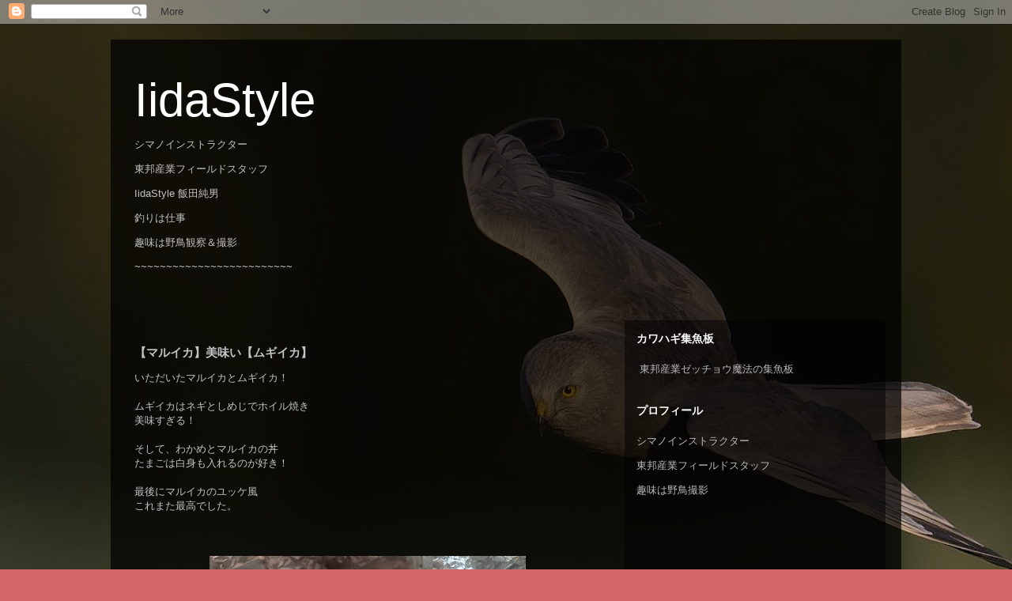

--- FILE ---
content_type: text/html; charset=UTF-8
request_url: https://www.iidastyle.com/2022/05/blog-post_7.html
body_size: 14668
content:
<!DOCTYPE html>
<html class='v2' dir='ltr' lang='ja' xmlns='http://www.w3.org/1999/xhtml' xmlns:b='http://www.google.com/2005/gml/b' xmlns:data='http://www.google.com/2005/gml/data' xmlns:expr='http://www.google.com/2005/gml/expr'>
<head>
<link href='https://www.blogger.com/static/v1/widgets/335934321-css_bundle_v2.css' rel='stylesheet' type='text/css'/>
<script async='async' src='//pagead2.googlesyndication.com/pagead/js/adsbygoogle.js'></script>
<script>
  (adsbygoogle = window.adsbygoogle || []).push({
    google_ad_client: "ca-pub-4385784022852962",
    enable_page_level_ads: true
  });
</script>
<meta content='width=1100' name='viewport'/>
<meta content='text/html; charset=UTF-8' http-equiv='Content-Type'/>
<meta content='blogger' name='generator'/>
<link href='https://www.iidastyle.com/favicon.ico' rel='icon' type='image/x-icon'/>
<link href='https://www.iidastyle.com/2022/05/blog-post_7.html' rel='canonical'/>
<link rel="alternate" type="application/atom+xml" title="IidaStyle - Atom" href="https://www.iidastyle.com/feeds/posts/default" />
<link rel="alternate" type="application/rss+xml" title="IidaStyle - RSS" href="https://www.iidastyle.com/feeds/posts/default?alt=rss" />
<link rel="service.post" type="application/atom+xml" title="IidaStyle - Atom" href="https://www.blogger.com/feeds/3801708479278129017/posts/default" />

<link rel="alternate" type="application/atom+xml" title="IidaStyle - Atom" href="https://www.iidastyle.com/feeds/3995563026558956713/comments/default" />
<!--Can't find substitution for tag [blog.ieCssRetrofitLinks]-->
<link href='https://blogger.googleusercontent.com/img/a/AVvXsEgjuCgl-dZD7R0ghgcY886IRHwwVnIISTYEoge18Vc1fNmM1KrDDCiORoxi7oaKRgZR-z57XmFNzR7djUHnYZbtOt8Enb6gvyHRteq7NvpKdu12wYN2BQIYN94qIdTZLZQxJCuSKp4w9YtPspr2QZ2ZjqCMBqLpizPNwa5sXqfpe-Urc8cq_7S1xev8Mw=w400-h348' rel='image_src'/>
<meta content='https://www.iidastyle.com/2022/05/blog-post_7.html' property='og:url'/>
<meta content='【マルイカ】美味い【ムギイカ】' property='og:title'/>
<meta content='IidaStyle　シマノインストラクター　アングラーズマイスター　野鳥撮影　カメラ機材Nikon' property='og:description'/>
<meta content='https://blogger.googleusercontent.com/img/a/AVvXsEgjuCgl-dZD7R0ghgcY886IRHwwVnIISTYEoge18Vc1fNmM1KrDDCiORoxi7oaKRgZR-z57XmFNzR7djUHnYZbtOt8Enb6gvyHRteq7NvpKdu12wYN2BQIYN94qIdTZLZQxJCuSKp4w9YtPspr2QZ2ZjqCMBqLpizPNwa5sXqfpe-Urc8cq_7S1xev8Mw=w1200-h630-p-k-no-nu' property='og:image'/>
<title>IidaStyle: &#12304;マルイカ&#12305;美味い&#12304;ムギイカ&#12305;</title>
<style id='page-skin-1' type='text/css'><!--
/*
-----------------------------------------------
Blogger Template Style
Name:     Travel
Designer: Sookhee Lee
URL:      www.plyfly.net
----------------------------------------------- */
/* Content
----------------------------------------------- */
body {
font: normal normal 13px 'Trebuchet MS',Trebuchet,sans-serif;
color: #c3c3c3;
background: #d26565 url(https://blogger.googleusercontent.com/img/a/AVvXsEhcOB04pOBojNf0JhlkZp9dTiE4mf6XgLY7FzwITvLEd2bkuT3-57yv9a87mhbEbrVBd55hJ22JYnlOGB7YnDxhRm8tlT3CG-KXI9woYJmB3iuQube82DNmDzdz0QLMHZY4Ls38eZGPhrRfmmgQrDfHvGvZAFZ5kbeCiPtKZCrKrsS6PmLldmuLSATHWjiB=s1600) repeat fixed top left;
}
html body .region-inner {
min-width: 0;
max-width: 100%;
width: auto;
}
a:link {
text-decoration:none;
color: #21d5ff;
}
a:visited {
text-decoration:none;
color: #0bbee8;
}
a:hover {
text-decoration:underline;
color: #21d5ff;
}
.content-outer .content-cap-top {
height: 0;
background: transparent none repeat-x scroll top center;
}
.content-outer {
margin: 0 auto;
padding-top: 20px;
}
.content-inner {
background: transparent url(https://resources.blogblog.com/blogblog/data/1kt/travel/bg_black_70.png) repeat scroll top left;
background-position: left -0;
background-color: rgba(97,97,97,0);
padding: 20px;
}
.main-inner .date-outer {
margin-bottom: 2em;
}
/* Header
----------------------------------------------- */
.header-inner .Header .titlewrapper,
.header-inner .Header .descriptionwrapper {
padding-left: 10px;
padding-right: 10px;
}
.Header h1 {
font: normal normal 60px 'Trebuchet MS',Trebuchet,sans-serif;
color: #ffffff;
}
.Header h1 a {
color: #ffffff;
}
.Header .description {
color: #bbbbbb;
font-size: 130%;
}
/* Tabs
----------------------------------------------- */
.tabs-inner {
margin: 1em 0 0;
padding: 0;
}
.tabs-inner .section {
margin: 0;
}
.tabs-inner .widget ul {
padding: 0;
background: rgba(97,97,97,0) url(https://resources.blogblog.com/blogblog/data/1kt/travel/bg_black_50.png) repeat scroll top center;
}
.tabs-inner .widget li {
border: none;
}
.tabs-inner .widget li a {
display: inline-block;
padding: 1em 1.5em;
color: #ffffff;
font: normal bold 16px 'Trebuchet MS',Trebuchet,sans-serif;
}
.tabs-inner .widget li.selected a,
.tabs-inner .widget li a:hover {
position: relative;
z-index: 1;
background: rgba(97,97,97,0) url(https://resources.blogblog.com/blogblog/data/1kt/travel/bg_black_50.png) repeat scroll top center;
color: #ffffff;
}
/* Headings
----------------------------------------------- */
h2 {
font: normal bold 14px 'Trebuchet MS',Trebuchet,sans-serif;
color: #ffffff;
}
.main-inner h2.date-header {
font: normal normal 14px 'Trebuchet MS',Trebuchet,sans-serif;
color: #bbbbbb;
}
.footer-inner .widget h2,
.sidebar .widget h2 {
padding-bottom: .5em;
}
/* Main
----------------------------------------------- */
.main-inner {
padding: 20px 0;
}
.main-inner .column-center-inner {
padding: 10px 0;
}
.main-inner .column-center-inner .section {
margin: 0 10px;
}
.main-inner .column-right-inner {
margin-left: 20px;
}
.main-inner .fauxcolumn-right-outer .fauxcolumn-inner {
margin-left: 20px;
background: rgba(97,97,97,0) url(https://resources.blogblog.com/blogblog/data/1kt/travel/bg_black_50.png) repeat scroll top left;
}
.main-inner .column-left-inner {
margin-right: 20px;
}
.main-inner .fauxcolumn-left-outer .fauxcolumn-inner {
margin-right: 20px;
background: rgba(97,97,97,0) url(https://resources.blogblog.com/blogblog/data/1kt/travel/bg_black_50.png) repeat scroll top left;
}
.main-inner .column-left-inner,
.main-inner .column-right-inner {
padding: 15px 0;
}
/* Posts
----------------------------------------------- */
h3.post-title {
margin-top: 20px;
}
h3.post-title a {
font: normal bold 20px 'Trebuchet MS',Trebuchet,sans-serif;
color: #ffffff;
}
h3.post-title a:hover {
text-decoration: underline;
}
.main-inner .column-center-outer {
background: rgba(97,97,97,0) none repeat scroll top left;
_background-image: none;
}
.post-body {
line-height: 1.4;
position: relative;
}
.post-header {
margin: 0 0 1em;
line-height: 1.6;
}
.post-footer {
margin: .5em 0;
line-height: 1.6;
}
#blog-pager {
font-size: 140%;
}
#comments {
background: transparent url(https://resources.blogblog.com/blogblog/data/1kt/travel/bg_black_50.png) repeat scroll top center;
padding: 15px;
}
#comments .comment-author {
padding-top: 1.5em;
}
#comments h4,
#comments .comment-author a,
#comments .comment-timestamp a {
color: #ffffff;
}
#comments .comment-author:first-child {
padding-top: 0;
border-top: none;
}
.avatar-image-container {
margin: .2em 0 0;
}
/* Comments
----------------------------------------------- */
#comments a {
color: #ffffff;
}
.comments .comments-content .icon.blog-author {
background-repeat: no-repeat;
background-image: url([data-uri]);
}
.comments .comments-content .loadmore a {
border-top: 1px solid #ffffff;
border-bottom: 1px solid #ffffff;
}
.comments .comment-thread.inline-thread {
background: rgba(97,97,97,0);
}
.comments .continue {
border-top: 2px solid #ffffff;
}
/* Widgets
----------------------------------------------- */
.sidebar .widget {
border-bottom: 2px solid rgba(97,97,97,0);
padding-bottom: 10px;
margin: 10px 0;
}
.sidebar .widget:first-child {
margin-top: 0;
}
.sidebar .widget:last-child {
border-bottom: none;
margin-bottom: 0;
padding-bottom: 0;
}
.footer-inner .widget,
.sidebar .widget {
font: normal normal 13px 'Trebuchet MS',Trebuchet,sans-serif;
color: #bbbbbb;
}
.sidebar .widget a:link {
color: #bbbbbb;
text-decoration: none;
}
.sidebar .widget a:visited {
color: #b87209;
}
.sidebar .widget a:hover {
color: #bbbbbb;
text-decoration: underline;
}
.footer-inner .widget a:link {
color: #21d5ff;
text-decoration: none;
}
.footer-inner .widget a:visited {
color: #0bbee8;
}
.footer-inner .widget a:hover {
color: #21d5ff;
text-decoration: underline;
}
.widget .zippy {
color: #ffffff;
}
.footer-inner {
background: transparent none repeat scroll top center;
}
/* Mobile
----------------------------------------------- */
body.mobile  {
background-size: 100% auto;
}
body.mobile .AdSense {
margin: 0 -10px;
}
.mobile .body-fauxcolumn-outer {
background: transparent none repeat scroll top left;
}
.mobile .footer-inner .widget a:link {
color: #bbbbbb;
text-decoration: none;
}
.mobile .footer-inner .widget a:visited {
color: #b87209;
}
.mobile-post-outer a {
color: #ffffff;
}
.mobile-link-button {
background-color: #21d5ff;
}
.mobile-link-button a:link, .mobile-link-button a:visited {
color: #ffffff;
}
.mobile-index-contents {
color: #c3c3c3;
}
.mobile .tabs-inner .PageList .widget-content {
background: rgba(97,97,97,0) url(https://resources.blogblog.com/blogblog/data/1kt/travel/bg_black_50.png) repeat scroll top center;
color: #ffffff;
}
.mobile .tabs-inner .PageList .widget-content .pagelist-arrow {
border-left: 1px solid #ffffff;
}

--></style>
<style id='template-skin-1' type='text/css'><!--
body {
min-width: 1000px;
}
.content-outer, .content-fauxcolumn-outer, .region-inner {
min-width: 1000px;
max-width: 1000px;
_width: 1000px;
}
.main-inner .columns {
padding-left: 0;
padding-right: 350px;
}
.main-inner .fauxcolumn-center-outer {
left: 0;
right: 350px;
/* IE6 does not respect left and right together */
_width: expression(this.parentNode.offsetWidth -
parseInt("0") -
parseInt("350px") + 'px');
}
.main-inner .fauxcolumn-left-outer {
width: 0;
}
.main-inner .fauxcolumn-right-outer {
width: 350px;
}
.main-inner .column-left-outer {
width: 0;
right: 100%;
margin-left: -0;
}
.main-inner .column-right-outer {
width: 350px;
margin-right: -350px;
}
#layout {
min-width: 0;
}
#layout .content-outer {
min-width: 0;
width: 800px;
}
#layout .region-inner {
min-width: 0;
width: auto;
}
body#layout div.add_widget {
padding: 8px;
}
body#layout div.add_widget a {
margin-left: 32px;
}
--></style>
<style>
    body {background-image:url(https\:\/\/blogger.googleusercontent.com\/img\/a\/AVvXsEhcOB04pOBojNf0JhlkZp9dTiE4mf6XgLY7FzwITvLEd2bkuT3-57yv9a87mhbEbrVBd55hJ22JYnlOGB7YnDxhRm8tlT3CG-KXI9woYJmB3iuQube82DNmDzdz0QLMHZY4Ls38eZGPhrRfmmgQrDfHvGvZAFZ5kbeCiPtKZCrKrsS6PmLldmuLSATHWjiB=s1600);}
    
@media (max-width: 200px) { body {background-image:url(https\:\/\/blogger.googleusercontent.com\/img\/a\/AVvXsEhcOB04pOBojNf0JhlkZp9dTiE4mf6XgLY7FzwITvLEd2bkuT3-57yv9a87mhbEbrVBd55hJ22JYnlOGB7YnDxhRm8tlT3CG-KXI9woYJmB3iuQube82DNmDzdz0QLMHZY4Ls38eZGPhrRfmmgQrDfHvGvZAFZ5kbeCiPtKZCrKrsS6PmLldmuLSATHWjiB=w200);}}
@media (max-width: 400px) and (min-width: 201px) { body {background-image:url(https\:\/\/blogger.googleusercontent.com\/img\/a\/AVvXsEhcOB04pOBojNf0JhlkZp9dTiE4mf6XgLY7FzwITvLEd2bkuT3-57yv9a87mhbEbrVBd55hJ22JYnlOGB7YnDxhRm8tlT3CG-KXI9woYJmB3iuQube82DNmDzdz0QLMHZY4Ls38eZGPhrRfmmgQrDfHvGvZAFZ5kbeCiPtKZCrKrsS6PmLldmuLSATHWjiB=w400);}}
@media (max-width: 800px) and (min-width: 401px) { body {background-image:url(https\:\/\/blogger.googleusercontent.com\/img\/a\/AVvXsEhcOB04pOBojNf0JhlkZp9dTiE4mf6XgLY7FzwITvLEd2bkuT3-57yv9a87mhbEbrVBd55hJ22JYnlOGB7YnDxhRm8tlT3CG-KXI9woYJmB3iuQube82DNmDzdz0QLMHZY4Ls38eZGPhrRfmmgQrDfHvGvZAFZ5kbeCiPtKZCrKrsS6PmLldmuLSATHWjiB=w800);}}
@media (max-width: 1200px) and (min-width: 801px) { body {background-image:url(https\:\/\/blogger.googleusercontent.com\/img\/a\/AVvXsEhcOB04pOBojNf0JhlkZp9dTiE4mf6XgLY7FzwITvLEd2bkuT3-57yv9a87mhbEbrVBd55hJ22JYnlOGB7YnDxhRm8tlT3CG-KXI9woYJmB3iuQube82DNmDzdz0QLMHZY4Ls38eZGPhrRfmmgQrDfHvGvZAFZ5kbeCiPtKZCrKrsS6PmLldmuLSATHWjiB=w1200);}}
/* Last tag covers anything over one higher than the previous max-size cap. */
@media (min-width: 1201px) { body {background-image:url(https\:\/\/blogger.googleusercontent.com\/img\/a\/AVvXsEhcOB04pOBojNf0JhlkZp9dTiE4mf6XgLY7FzwITvLEd2bkuT3-57yv9a87mhbEbrVBd55hJ22JYnlOGB7YnDxhRm8tlT3CG-KXI9woYJmB3iuQube82DNmDzdz0QLMHZY4Ls38eZGPhrRfmmgQrDfHvGvZAFZ5kbeCiPtKZCrKrsS6PmLldmuLSATHWjiB=w1600);}}
  </style>
<script type='text/javascript'>
        (function(i,s,o,g,r,a,m){i['GoogleAnalyticsObject']=r;i[r]=i[r]||function(){
        (i[r].q=i[r].q||[]).push(arguments)},i[r].l=1*new Date();a=s.createElement(o),
        m=s.getElementsByTagName(o)[0];a.async=1;a.src=g;m.parentNode.insertBefore(a,m)
        })(window,document,'script','https://www.google-analytics.com/analytics.js','ga');
        ga('create', 'UA-125313781-2', 'auto', 'blogger');
        ga('blogger.send', 'pageview');
      </script>
<link href='https://www.blogger.com/dyn-css/authorization.css?targetBlogID=3801708479278129017&amp;zx=c550464d-cbf3-44e4-aa94-4ff3d73aa050' media='none' onload='if(media!=&#39;all&#39;)media=&#39;all&#39;' rel='stylesheet'/><noscript><link href='https://www.blogger.com/dyn-css/authorization.css?targetBlogID=3801708479278129017&amp;zx=c550464d-cbf3-44e4-aa94-4ff3d73aa050' rel='stylesheet'/></noscript>
<meta name='google-adsense-platform-account' content='ca-host-pub-1556223355139109'/>
<meta name='google-adsense-platform-domain' content='blogspot.com'/>

<!-- data-ad-client=ca-pub-4385784022852962 -->
</head>
<body class='loading variant-studio'>
<div class='navbar section' id='navbar' name='Navbar'><div class='widget Navbar' data-version='1' id='Navbar1'><script type="text/javascript">
    function setAttributeOnload(object, attribute, val) {
      if(window.addEventListener) {
        window.addEventListener('load',
          function(){ object[attribute] = val; }, false);
      } else {
        window.attachEvent('onload', function(){ object[attribute] = val; });
      }
    }
  </script>
<div id="navbar-iframe-container"></div>
<script type="text/javascript" src="https://apis.google.com/js/platform.js"></script>
<script type="text/javascript">
      gapi.load("gapi.iframes:gapi.iframes.style.bubble", function() {
        if (gapi.iframes && gapi.iframes.getContext) {
          gapi.iframes.getContext().openChild({
              url: 'https://www.blogger.com/navbar/3801708479278129017?po\x3d3995563026558956713\x26origin\x3dhttps://www.iidastyle.com',
              where: document.getElementById("navbar-iframe-container"),
              id: "navbar-iframe"
          });
        }
      });
    </script><script type="text/javascript">
(function() {
var script = document.createElement('script');
script.type = 'text/javascript';
script.src = '//pagead2.googlesyndication.com/pagead/js/google_top_exp.js';
var head = document.getElementsByTagName('head')[0];
if (head) {
head.appendChild(script);
}})();
</script>
</div></div>
<div class='body-fauxcolumns'>
<div class='fauxcolumn-outer body-fauxcolumn-outer'>
<div class='cap-top'>
<div class='cap-left'></div>
<div class='cap-right'></div>
</div>
<div class='fauxborder-left'>
<div class='fauxborder-right'></div>
<div class='fauxcolumn-inner'>
</div>
</div>
<div class='cap-bottom'>
<div class='cap-left'></div>
<div class='cap-right'></div>
</div>
</div>
</div>
<div class='content'>
<div class='content-fauxcolumns'>
<div class='fauxcolumn-outer content-fauxcolumn-outer'>
<div class='cap-top'>
<div class='cap-left'></div>
<div class='cap-right'></div>
</div>
<div class='fauxborder-left'>
<div class='fauxborder-right'></div>
<div class='fauxcolumn-inner'>
</div>
</div>
<div class='cap-bottom'>
<div class='cap-left'></div>
<div class='cap-right'></div>
</div>
</div>
</div>
<div class='content-outer'>
<div class='content-cap-top cap-top'>
<div class='cap-left'></div>
<div class='cap-right'></div>
</div>
<div class='fauxborder-left content-fauxborder-left'>
<div class='fauxborder-right content-fauxborder-right'></div>
<div class='content-inner'>
<header>
<div class='header-outer'>
<div class='header-cap-top cap-top'>
<div class='cap-left'></div>
<div class='cap-right'></div>
</div>
<div class='fauxborder-left header-fauxborder-left'>
<div class='fauxborder-right header-fauxborder-right'></div>
<div class='region-inner header-inner'>
<div class='header section' id='header' name='ヘッダー'><div class='widget Header' data-version='1' id='Header1'>
<div id='header-inner'>
<div class='titlewrapper'>
<h1 class='title'>
<a href='https://www.iidastyle.com/'>
IidaStyle
</a>
</h1>
</div>
<div class='descriptionwrapper'>
<p class='description'><span><p>シマノインストラクター</p>
<p>東邦産業フィールドスタッフ</p>
<p>IidaStyle 飯田純男</p>
<p>釣りは仕事</p>
<p>趣味は野鳥観察&#65286;撮影</p> 
<p>~~~~~~~~~~~~~~~~~~~~~~~~~</p>
</span></p>
</div>
</div>
</div></div>
</div>
</div>
<div class='header-cap-bottom cap-bottom'>
<div class='cap-left'></div>
<div class='cap-right'></div>
</div>
</div>
</header>
<div class='tabs-outer'>
<div class='tabs-cap-top cap-top'>
<div class='cap-left'></div>
<div class='cap-right'></div>
</div>
<div class='fauxborder-left tabs-fauxborder-left'>
<div class='fauxborder-right tabs-fauxborder-right'></div>
<div class='region-inner tabs-inner'>
<div class='tabs section' id='crosscol' name='Cross-Column'><div class='widget HTML' data-version='1' id='HTML6'>
<div class='widget-content'>
<script type="text/javascript">
    amzn_assoc_ad_type = "link_enhancement_widget";
    amzn_assoc_tracking_id = "iidastyle51-22";
    amzn_assoc_linkid = "2e7a899ff3954031c645afb2b5acfd78";
    amzn_assoc_placement = "";
    amzn_assoc_marketplace = "amazon";
    amzn_assoc_region = "JP";
</script>
<script src="//ws-fe.amazon-adsystem.com/widgets/q?ServiceVersion=20070822&Operation=GetScript&ID=OneJS&WS=1&MarketPlace=JP"></script>
</div>
<div class='clear'></div>
</div></div>
<div class='tabs no-items section' id='crosscol-overflow' name='Cross-Column 2'></div>
</div>
</div>
<div class='tabs-cap-bottom cap-bottom'>
<div class='cap-left'></div>
<div class='cap-right'></div>
</div>
</div>
<div class='main-outer'>
<div class='main-cap-top cap-top'>
<div class='cap-left'></div>
<div class='cap-right'></div>
</div>
<div class='fauxborder-left main-fauxborder-left'>
<div class='fauxborder-right main-fauxborder-right'></div>
<div class='region-inner main-inner'>
<div class='columns fauxcolumns'>
<div class='fauxcolumn-outer fauxcolumn-center-outer'>
<div class='cap-top'>
<div class='cap-left'></div>
<div class='cap-right'></div>
</div>
<div class='fauxborder-left'>
<div class='fauxborder-right'></div>
<div class='fauxcolumn-inner'>
</div>
</div>
<div class='cap-bottom'>
<div class='cap-left'></div>
<div class='cap-right'></div>
</div>
</div>
<div class='fauxcolumn-outer fauxcolumn-left-outer'>
<div class='cap-top'>
<div class='cap-left'></div>
<div class='cap-right'></div>
</div>
<div class='fauxborder-left'>
<div class='fauxborder-right'></div>
<div class='fauxcolumn-inner'>
</div>
</div>
<div class='cap-bottom'>
<div class='cap-left'></div>
<div class='cap-right'></div>
</div>
</div>
<div class='fauxcolumn-outer fauxcolumn-right-outer'>
<div class='cap-top'>
<div class='cap-left'></div>
<div class='cap-right'></div>
</div>
<div class='fauxborder-left'>
<div class='fauxborder-right'></div>
<div class='fauxcolumn-inner'>
</div>
</div>
<div class='cap-bottom'>
<div class='cap-left'></div>
<div class='cap-right'></div>
</div>
</div>
<!-- corrects IE6 width calculation -->
<div class='columns-inner'>
<div class='column-center-outer'>
<div class='column-center-inner'>
<div class='main section' id='main' name='メイン'><div class='widget Blog' data-version='1' id='Blog1'>
<div class='blog-posts hfeed'>

          <div class="date-outer">
        

          <div class="date-posts">
        
<div class='post-outer'>
<div class='post hentry uncustomized-post-template' itemprop='blogPost' itemscope='itemscope' itemtype='http://schema.org/BlogPosting'>
<meta content='https://blogger.googleusercontent.com/img/a/AVvXsEgjuCgl-dZD7R0ghgcY886IRHwwVnIISTYEoge18Vc1fNmM1KrDDCiORoxi7oaKRgZR-z57XmFNzR7djUHnYZbtOt8Enb6gvyHRteq7NvpKdu12wYN2BQIYN94qIdTZLZQxJCuSKp4w9YtPspr2QZ2ZjqCMBqLpizPNwa5sXqfpe-Urc8cq_7S1xev8Mw=w400-h348' itemprop='image_url'/>
<meta content='3801708479278129017' itemprop='blogId'/>
<meta content='3995563026558956713' itemprop='postId'/>
<a name='3995563026558956713'></a>
<h3 class='post-title entry-title' itemprop='name'>
&#12304;マルイカ&#12305;美味い&#12304;ムギイカ&#12305;
</h3>
<div class='post-header'>
<div class='post-header-line-1'></div>
</div>
<div class='post-body entry-content' id='post-body-3995563026558956713' itemprop='description articleBody'>
<p></p><div class="separator" style="clear: both; text-align: left;">いただいたマルイカとムギイカ&#65281;</div><div class="separator" style="clear: both; text-align: left;"><br /></div><div class="separator" style="clear: both; text-align: left;">ムギイカはネギとしめじでホイル焼き</div><div class="separator" style="clear: both; text-align: left;">美味すぎる&#65281;</div><div class="separator" style="clear: both; text-align: left;"><br /></div><div class="separator" style="clear: both; text-align: left;">そして&#12289;わかめとマルイカの丼</div><div class="separator" style="clear: both; text-align: left;">たまごは白身も入れるのが好き&#65281;</div><div class="separator" style="clear: both; text-align: left;"><br /></div><div class="separator" style="clear: both; text-align: left;">最後にマルイカのユッケ風</div><div class="separator" style="clear: both; text-align: left;">これまた最高でした&#12290;</div><div class="separator" style="clear: both; text-align: center;"><br /></div><div class="separator" style="clear: both; text-align: center;"><br /></div><div class="separator" style="clear: both; text-align: center;"><br /></div><div class="separator" style="clear: both; text-align: center;"><a href="https://blogger.googleusercontent.com/img/a/AVvXsEgjuCgl-dZD7R0ghgcY886IRHwwVnIISTYEoge18Vc1fNmM1KrDDCiORoxi7oaKRgZR-z57XmFNzR7djUHnYZbtOt8Enb6gvyHRteq7NvpKdu12wYN2BQIYN94qIdTZLZQxJCuSKp4w9YtPspr2QZ2ZjqCMBqLpizPNwa5sXqfpe-Urc8cq_7S1xev8Mw" style="margin-left: 1em; margin-right: 1em;"><img alt="" data-original-height="3024" data-original-width="3474" height="348" src="https://blogger.googleusercontent.com/img/a/AVvXsEgjuCgl-dZD7R0ghgcY886IRHwwVnIISTYEoge18Vc1fNmM1KrDDCiORoxi7oaKRgZR-z57XmFNzR7djUHnYZbtOt8Enb6gvyHRteq7NvpKdu12wYN2BQIYN94qIdTZLZQxJCuSKp4w9YtPspr2QZ2ZjqCMBqLpizPNwa5sXqfpe-Urc8cq_7S1xev8Mw=w400-h348" width="400" /></a></div><br /><div class="separator" style="clear: both; text-align: center;"><a href="https://blogger.googleusercontent.com/img/a/AVvXsEiG-KFSB8uNeZZE5hCvwPFh0lfogQNs67CHoVosd4nQHRd5kbEEdmOnEuHZalYLCzjvVNmHbvo6dmRe9t2Kbx3dzlr18BZLj6fwWWzFm8jBI4X3mc3pZTF6DmGxtAdqSeJD_tYb0PnNev2Uo4RPvlkrwHEehEkh_H0zwWPSu1UonKwgR6jzuap1dYkW6A" style="margin-left: 1em; margin-right: 1em;"><img alt="" data-original-height="3024" data-original-width="4032" height="300" src="https://blogger.googleusercontent.com/img/a/AVvXsEiG-KFSB8uNeZZE5hCvwPFh0lfogQNs67CHoVosd4nQHRd5kbEEdmOnEuHZalYLCzjvVNmHbvo6dmRe9t2Kbx3dzlr18BZLj6fwWWzFm8jBI4X3mc3pZTF6DmGxtAdqSeJD_tYb0PnNev2Uo4RPvlkrwHEehEkh_H0zwWPSu1UonKwgR6jzuap1dYkW6A=w400-h300" width="400" /></a></div><br /><div class="separator" style="clear: both; text-align: center;"><a href="https://blogger.googleusercontent.com/img/a/AVvXsEjdQu-k-NC2TEQ7Xu0M7zHzz1l9K0w5RVg8ilAmFPzuPMecL9-Lv5Ww-YWxRp93dOMeAXcH81k4nydAck0F1ZfP4Q_VBPYid_EHAQSfs0qjxm3BBfCkpNMmtz4FAQVrVk-7xqGRj6AuZ0txLVOZPylpPHMFG3D8Ke27WF2NNkDLnpI43Cwyv4JnbN5mVw" style="margin-left: 1em; margin-right: 1em;"><img alt="" data-original-height="3024" data-original-width="4032" height="300" src="https://blogger.googleusercontent.com/img/a/AVvXsEjdQu-k-NC2TEQ7Xu0M7zHzz1l9K0w5RVg8ilAmFPzuPMecL9-Lv5Ww-YWxRp93dOMeAXcH81k4nydAck0F1ZfP4Q_VBPYid_EHAQSfs0qjxm3BBfCkpNMmtz4FAQVrVk-7xqGRj6AuZ0txLVOZPylpPHMFG3D8Ke27WF2NNkDLnpI43Cwyv4JnbN5mVw=w400-h300" width="400" /></a></div><br />&nbsp;<p></p><div><br /></div><div><br /></div><div><div><a href="https://www.blogger.com/blog/post/edit/3801708479278129017/4853153203228282964#" target="_blank">Amazon全商品検索にどうぞ&#65281;</a></div><div><p></p></div><div><span style="background-color: #b2b2b2;"><br /></span><div><div>ここをポチしていただくと更新の励みになります&#12290;</div><div>宜しくお願いします&#12290;</div><div><p><a href="https://fishing.blogmura.com/funaduri/ranking/in?p_cid=11060825" target="_blank"><img alt="にほんブログ村 釣りブログ 船釣りへ" border="0" height="31" src="https://b.blogmura.com/fishing/funaduri/88_31.gif" width="88" /></a></p><p><a href="https://fishing.blogmura.com/funaduri/ranking/in?p_cid=11060825" target="_blank">にほんブログ村</a>&nbsp;&nbsp;</p></div></div><div><br /></div></div></div>
<div style='clear: both;'></div>
</div>
<div class='post-footer'>
<div class='post-footer-line post-footer-line-1'>
<span class='post-author vcard'>
</span>
<span class='post-timestamp'>
日付:
<meta content='https://www.iidastyle.com/2022/05/blog-post_7.html' itemprop='url'/>
<a class='timestamp-link' href='https://www.iidastyle.com/2022/05/blog-post_7.html' rel='bookmark' title='permanent link'><abbr class='published' itemprop='datePublished' title='2022-05-07T08:28:00+09:00'>5月 07, 2022</abbr></a>
</span>
<span class='post-comment-link'>
</span>
<span class='post-icons'>
</span>
<div class='post-share-buttons goog-inline-block'>
<a class='goog-inline-block share-button sb-email' href='https://www.blogger.com/share-post.g?blogID=3801708479278129017&postID=3995563026558956713&target=email' target='_blank' title='メールで送信'><span class='share-button-link-text'>メールで送信</span></a><a class='goog-inline-block share-button sb-blog' href='https://www.blogger.com/share-post.g?blogID=3801708479278129017&postID=3995563026558956713&target=blog' onclick='window.open(this.href, "_blank", "height=270,width=475"); return false;' target='_blank' title='BlogThis!'><span class='share-button-link-text'>BlogThis!</span></a><a class='goog-inline-block share-button sb-twitter' href='https://www.blogger.com/share-post.g?blogID=3801708479278129017&postID=3995563026558956713&target=twitter' target='_blank' title='X で共有'><span class='share-button-link-text'>X で共有</span></a><a class='goog-inline-block share-button sb-facebook' href='https://www.blogger.com/share-post.g?blogID=3801708479278129017&postID=3995563026558956713&target=facebook' onclick='window.open(this.href, "_blank", "height=430,width=640"); return false;' target='_blank' title='Facebook で共有する'><span class='share-button-link-text'>Facebook で共有する</span></a><a class='goog-inline-block share-button sb-pinterest' href='https://www.blogger.com/share-post.g?blogID=3801708479278129017&postID=3995563026558956713&target=pinterest' target='_blank' title='Pinterest に共有'><span class='share-button-link-text'>Pinterest に共有</span></a>
</div>
</div>
<div class='post-footer-line post-footer-line-2'>
<span class='post-labels'>
</span>
</div>
<div class='post-footer-line post-footer-line-3'>
<span class='post-location'>
</span>
</div>
</div>
</div>
<div class='comments' id='comments'>
<a name='comments'></a>
<h4>0 件のコメント:</h4>
<div id='Blog1_comments-block-wrapper'>
<dl class='avatar-comment-indent' id='comments-block'>
</dl>
</div>
<p class='comment-footer'>
<div class='comment-form'>
<a name='comment-form'></a>
<h4 id='comment-post-message'>コメントを投稿</h4>
<p>
</p>
<a href='https://www.blogger.com/comment/frame/3801708479278129017?po=3995563026558956713&hl=ja&saa=85391&origin=https://www.iidastyle.com' id='comment-editor-src'></a>
<iframe allowtransparency='true' class='blogger-iframe-colorize blogger-comment-from-post' frameborder='0' height='410px' id='comment-editor' name='comment-editor' src='' width='100%'></iframe>
<script src='https://www.blogger.com/static/v1/jsbin/2830521187-comment_from_post_iframe.js' type='text/javascript'></script>
<script type='text/javascript'>
      BLOG_CMT_createIframe('https://www.blogger.com/rpc_relay.html');
    </script>
</div>
</p>
</div>
</div>
<div class='inline-ad'>
<script async src="https://pagead2.googlesyndication.com/pagead/js/adsbygoogle.js?client=ca-pub-4385784022852962&host=ca-host-pub-1556223355139109" crossorigin="anonymous"></script>
<!-- iidastyle045_main_Blog1_300x250_as -->
<ins class="adsbygoogle"
     style="display:inline-block;width:300px;height:250px"
     data-ad-client="ca-pub-4385784022852962"
     data-ad-host="ca-host-pub-1556223355139109"
     data-ad-slot="6214504031"></ins>
<script>
(adsbygoogle = window.adsbygoogle || []).push({});
</script>
</div>

        </div></div>
      
</div>
<div class='blog-pager' id='blog-pager'>
<span id='blog-pager-newer-link'>
<a class='blog-pager-newer-link' href='https://www.iidastyle.com/2022/05/nikon-d850af-s-nikkor-500mm-f4e-fl-ed-vr_01827912553.html' id='Blog1_blog-pager-newer-link' title='次の投稿'>次の投稿</a>
</span>
<span id='blog-pager-older-link'>
<a class='blog-pager-older-link' href='https://www.iidastyle.com/2022/05/nikon-d850af-s-nikkor-500mm-f4e-fl-ed-vr_01868109204.html' id='Blog1_blog-pager-older-link' title='前の投稿'>前の投稿</a>
</span>
<a class='home-link' href='https://www.iidastyle.com/'>ホーム</a>
</div>
<div class='clear'></div>
<div class='post-feeds'>
<div class='feed-links'>
登録:
<a class='feed-link' href='https://www.iidastyle.com/feeds/3995563026558956713/comments/default' target='_blank' type='application/atom+xml'>コメントの投稿 (Atom)</a>
</div>
</div>
</div></div>
</div>
</div>
<div class='column-left-outer'>
<div class='column-left-inner'>
<aside>
</aside>
</div>
</div>
<div class='column-right-outer'>
<div class='column-right-inner'>
<aside>
<div class='sidebar section' id='sidebar-right-1'><div class='widget HTML' data-version='1' id='HTML8'>
<h2 class='title'>カワハギ集魚板</h2>
<div class='widget-content'>
<p>&nbsp;<a href="http://www.fishing-toho.com/syugyoban.html" target="_blank">東邦産業ゼッチョウ魔法の集魚板</a></p>
</div>
<div class='clear'></div>
</div><div class='widget HTML' data-version='1' id='HTML7'>
<h2 class='title'>プロフィール</h2>
<div class='widget-content'>
<p>シマノインストラクター</p>

<p>東邦産業フィールドスタッフ</p>

<p>趣味は野鳥撮影</p>
</div>
<div class='clear'></div>
</div><div class='widget AdSense' data-version='1' id='AdSense1'>
<div class='widget-content'>
<script async src="https://pagead2.googlesyndication.com/pagead/js/adsbygoogle.js?client=ca-pub-4385784022852962&host=ca-host-pub-1556223355139109" crossorigin="anonymous"></script>
<!-- iidastyle045_sidebar-right-1_AdSense1_1x1_as -->
<ins class="adsbygoogle"
     style="display:block"
     data-ad-client="ca-pub-4385784022852962"
     data-ad-host="ca-host-pub-1556223355139109"
     data-ad-slot="7964521674"
     data-ad-format="auto"
     data-full-width-responsive="true"></ins>
<script>
(adsbygoogle = window.adsbygoogle || []).push({});
</script>
<div class='clear'></div>
</div>
</div><div class='widget HTML' data-version='1' id='HTML3'>
<div class='widget-content'>
<a href="https://blogmura.com/profiles/11060825?p_cid=11060825"><img src="https://blogparts.blogmura.com/parts_image/user/pv11060825.gif" alt="PVアクセスランキング にほんブログ村" /></a>
</div>
<div class='clear'></div>
</div><div class='widget HTML' data-version='1' id='HTML2'>
<div class='widget-content'>
<a target="_blank" href="https://www.amazon.co.jp/gp/search?ie=UTF8&tag=iidastyle51-22&linkCode=ur2&linkId=c10e11dbf82120081bfde01cb617afd6&camp=247&creative=1211&index=aps&keywords=Amazon商品検索">Amazon全商品検索</a>
<br /><br />
<a target="_blank" href="https://www.amazon.co.jp/gp/search?ie=UTF8&tag=iidastyle51-22&linkCode=ur2&linkId=9e440e087f8e21bb5d765e192ffef828&camp=247&creative=1211&index=electronics&keywords=一眼レフ">Amazonでカメラの事なら</a>
<br /><br />
<a target="_blank" href="https://www.amazon.co.jp/gp/search?ie=UTF8&tag=iidastyle51-22&linkCode=ur2&linkId=a4259cd74e6dd9814fcfd5e240d9bebe&camp=247&creative=1211&index=food-beverage&keywords=食品&#12539;飲料水">Amazonで食品&#12539;飲料水の事なら</a>
<br /><br />
<a target="_blank" href="https://www.amazon.co.jp/gp/search?ie=UTF8&tag=iidastyle51-22&linkCode=ur2&linkId=070018982bb852b0da8d34961901b4a2&camp=247&creative=1211&index=electronics&keywords=家電">Amazonで家電の事なら</a>
<br /><br /><a target="_blank" href="https://www.amazon.co.jp/gp/search?ie=UTF8&tag=iidastyle51-22&linkCode=ur2&linkId=43f07202818cd04daf4431c9d7b327a2&camp=247&creative=1211&index=apparel&keywords=服&#65286;ファッション小物">Amazonで服&#65286;ファッション小物の事なら</a>
</div>
<div class='clear'></div>
</div><div class='widget HTML' data-version='1' id='HTML5'>
<div class='widget-content'>
<iframe style="width:120px;height:240px;" marginwidth="0" marginheight="0" scrolling="no" frameborder="0" src="https://rcm-fe.amazon-adsystem.com/e/cm?ref=tf_til&t=iidastyle51-22&m=amazon&o=9&p=8&l=as1&IS1=1&detail=1&asins=B091KLF4B1&linkId=03e4307d4845a4e8af3167a658cdb5f1&bc1=FFFFFF&amp;lt1=_top&fc1=333333&lc1=0066C0&bg1=FFFFFF&f=ifr">
    </iframe>
</div>
<div class='clear'></div>
</div><div class='widget HTML' data-version='1' id='HTML4'>
<div class='widget-content'>
<script type="text/javascript">amzn_assoc_ad_type ="responsive_search_widget"; amzn_assoc_tracking_id ="iidastyle51-22"; amzn_assoc_marketplace ="amazon"; amzn_assoc_region ="JP"; amzn_assoc_placement =""; amzn_assoc_search_type = "search_widget";amzn_assoc_width ="auto"; amzn_assoc_height ="auto"; amzn_assoc_default_search_category =""; amzn_assoc_default_search_key ="";amzn_assoc_theme ="light"; amzn_assoc_bg_color ="FFFFFF"; </script><script src="//z-fe.amazon-adsystem.com/widgets/q?ServiceVersion=20070822&Operation=GetScript&ID=OneJS&WS=1&Marketplace=JP"></script>
</div>
<div class='clear'></div>
</div><div class='widget HTML' data-version='1' id='HTML1'>
<h2 class='title'>クリックしていただけると更新の励みになります&#12290;</h2>
<div class='widget-content'>
<a href="https://blogmura.com/ranking/in?p_cid=11060825" target="_blank"><img alt="ブログランキング&#12539;にほんブログ村へ" border="0" height="31" src="https://b.blogmura.com/88_31.gif" width="88" / /></a><div><a href="https://blogmura.com/ranking/in?p_cid=11060825" target="_blank">にほんブログ村</a><br /><br /><br /><a href="https://photo.blogmura.com/p_wildbird/ranking/in?p_cid=11060825" target="_blank"><img alt="にほんブログ村 写真ブログ 野鳥写真へ" border="0" height="31" src="https://b.blogmura.com/photo/p_wildbird/88_31.gif" width="88" / /></a><br /><a href="https://photo.blogmura.com/p_wildbird/ranking/in?p_cid=11060825">にほんブログ村</a></div><div><br /></div><br /><a href="https://fishing.blogmura.com/funaduri/ranking/in?p_cid=11060825" target="_blank"><img alt="にほんブログ村 釣りブログ 船釣りへ" border="0" height="31" src="https://b.blogmura.com/fishing/funaduri/88_31.gif" width="88" / /></a><br /><a href="https://fishing.blogmura.com/funaduri/ranking/in?p_cid=11060825">にほんブログ村</a>
</div>
<div class='clear'></div>
</div><div class='widget PageList' data-version='1' id='PageList1'>
<h2>IidaStyle</h2>
<div class='widget-content'>
<ul>
<li>
<a href='https://www.iidastyle.com/'>ホーム</a>
</li>
<li>
<a href='https://www.iidastyle.com/p/iidastyle.html'>野鳥観察記録</a>
</li>
<li>
<a href='https://www.iidastyle.com/p/blog-page.html'>YouTube IidaStyle公式チャンネル</a>
</li>
</ul>
<div class='clear'></div>
</div>
</div><div class='widget Profile' data-version='1' id='Profile1'>
<h2>自己紹介</h2>
<div class='widget-content'>
<a href='https://www.blogger.com/profile/11374682243411494627'><img alt='自分の写真' class='profile-img' height='45' src='//blogger.googleusercontent.com/img/b/R29vZ2xl/AVvXsEjMoAxU_TkUXu5a5Qvom6pp-gEc0HfduxJtmODUNiJcfxD9Px6_eB2dsG7YpEa7J-1BLeUrIjT8SN7J5WGFg579tFfmqoYGSP2wJulKAzieEcnoRuCfMDeEoJBwm58B6Q/s150/0893F9FF-F8AF-4AC9-8C35-64680EE028A2.jpeg' width='80'/></a>
<dl class='profile-datablock'>
<dt class='profile-data'>
<a class='profile-name-link g-profile' href='https://www.blogger.com/profile/11374682243411494627' rel='author' style='background-image: url(//www.blogger.com/img/logo-16.png);'>
IidaStyle
</a>
</dt>
<dd class='profile-textblock'>IidaStyle 飯田純男です&#12290;
釣りは仕事で趣味はNikon機材で野鳥撮影
SHIMANOインストラクター

お仕事のご依頼ご相談もお待ちしております&#12290;

東京黒鯛神所属</dd>
</dl>
<a class='profile-link' href='https://www.blogger.com/profile/11374682243411494627' rel='author'>詳細プロフィールを表示</a>
<div class='clear'></div>
</div>
</div></div>
<table border='0' cellpadding='0' cellspacing='0' class='section-columns columns-2'>
<tbody>
<tr>
<td class='first columns-cell'>
<div class='sidebar section' id='sidebar-right-2-1'><div class='widget BlogArchive' data-version='1' id='BlogArchive1'>
<h2>ブログ アーカイブ</h2>
<div class='widget-content'>
<div id='ArchiveList'>
<div id='BlogArchive1_ArchiveList'>
<ul class='flat'>
<li class='archivedate'>
<a href='https://www.iidastyle.com/2025/12/'>12月 2025</a> (4)
      </li>
<li class='archivedate'>
<a href='https://www.iidastyle.com/2025/11/'>11月 2025</a> (3)
      </li>
<li class='archivedate'>
<a href='https://www.iidastyle.com/2025/10/'>10月 2025</a> (1)
      </li>
<li class='archivedate'>
<a href='https://www.iidastyle.com/2024/12/'>12月 2024</a> (2)
      </li>
<li class='archivedate'>
<a href='https://www.iidastyle.com/2024/11/'>11月 2024</a> (1)
      </li>
<li class='archivedate'>
<a href='https://www.iidastyle.com/2024/10/'>10月 2024</a> (2)
      </li>
<li class='archivedate'>
<a href='https://www.iidastyle.com/2024/09/'>9月 2024</a> (1)
      </li>
<li class='archivedate'>
<a href='https://www.iidastyle.com/2024/08/'>8月 2024</a> (3)
      </li>
<li class='archivedate'>
<a href='https://www.iidastyle.com/2024/07/'>7月 2024</a> (6)
      </li>
<li class='archivedate'>
<a href='https://www.iidastyle.com/2024/06/'>6月 2024</a> (10)
      </li>
<li class='archivedate'>
<a href='https://www.iidastyle.com/2024/05/'>5月 2024</a> (5)
      </li>
<li class='archivedate'>
<a href='https://www.iidastyle.com/2024/04/'>4月 2024</a> (1)
      </li>
<li class='archivedate'>
<a href='https://www.iidastyle.com/2024/03/'>3月 2024</a> (6)
      </li>
<li class='archivedate'>
<a href='https://www.iidastyle.com/2024/02/'>2月 2024</a> (1)
      </li>
<li class='archivedate'>
<a href='https://www.iidastyle.com/2024/01/'>1月 2024</a> (1)
      </li>
<li class='archivedate'>
<a href='https://www.iidastyle.com/2023/11/'>11月 2023</a> (1)
      </li>
<li class='archivedate'>
<a href='https://www.iidastyle.com/2023/08/'>8月 2023</a> (3)
      </li>
<li class='archivedate'>
<a href='https://www.iidastyle.com/2023/07/'>7月 2023</a> (1)
      </li>
<li class='archivedate'>
<a href='https://www.iidastyle.com/2023/06/'>6月 2023</a> (6)
      </li>
<li class='archivedate'>
<a href='https://www.iidastyle.com/2023/05/'>5月 2023</a> (4)
      </li>
<li class='archivedate'>
<a href='https://www.iidastyle.com/2023/04/'>4月 2023</a> (10)
      </li>
<li class='archivedate'>
<a href='https://www.iidastyle.com/2023/03/'>3月 2023</a> (7)
      </li>
<li class='archivedate'>
<a href='https://www.iidastyle.com/2023/02/'>2月 2023</a> (4)
      </li>
<li class='archivedate'>
<a href='https://www.iidastyle.com/2023/01/'>1月 2023</a> (6)
      </li>
<li class='archivedate'>
<a href='https://www.iidastyle.com/2022/12/'>12月 2022</a> (5)
      </li>
<li class='archivedate'>
<a href='https://www.iidastyle.com/2022/11/'>11月 2022</a> (4)
      </li>
<li class='archivedate'>
<a href='https://www.iidastyle.com/2022/10/'>10月 2022</a> (6)
      </li>
<li class='archivedate'>
<a href='https://www.iidastyle.com/2022/09/'>9月 2022</a> (11)
      </li>
<li class='archivedate'>
<a href='https://www.iidastyle.com/2022/08/'>8月 2022</a> (12)
      </li>
<li class='archivedate'>
<a href='https://www.iidastyle.com/2022/07/'>7月 2022</a> (29)
      </li>
<li class='archivedate'>
<a href='https://www.iidastyle.com/2022/06/'>6月 2022</a> (44)
      </li>
<li class='archivedate'>
<a href='https://www.iidastyle.com/2022/05/'>5月 2022</a> (59)
      </li>
<li class='archivedate'>
<a href='https://www.iidastyle.com/2022/04/'>4月 2022</a> (60)
      </li>
<li class='archivedate'>
<a href='https://www.iidastyle.com/2022/03/'>3月 2022</a> (79)
      </li>
<li class='archivedate'>
<a href='https://www.iidastyle.com/2022/02/'>2月 2022</a> (48)
      </li>
<li class='archivedate'>
<a href='https://www.iidastyle.com/2022/01/'>1月 2022</a> (5)
      </li>
<li class='archivedate'>
<a href='https://www.iidastyle.com/2021/11/'>11月 2021</a> (3)
      </li>
<li class='archivedate'>
<a href='https://www.iidastyle.com/2021/10/'>10月 2021</a> (5)
      </li>
<li class='archivedate'>
<a href='https://www.iidastyle.com/2021/08/'>8月 2021</a> (3)
      </li>
<li class='archivedate'>
<a href='https://www.iidastyle.com/2021/07/'>7月 2021</a> (1)
      </li>
<li class='archivedate'>
<a href='https://www.iidastyle.com/2021/06/'>6月 2021</a> (4)
      </li>
<li class='archivedate'>
<a href='https://www.iidastyle.com/2021/05/'>5月 2021</a> (1)
      </li>
<li class='archivedate'>
<a href='https://www.iidastyle.com/2021/04/'>4月 2021</a> (13)
      </li>
<li class='archivedate'>
<a href='https://www.iidastyle.com/2021/03/'>3月 2021</a> (1)
      </li>
<li class='archivedate'>
<a href='https://www.iidastyle.com/2021/02/'>2月 2021</a> (4)
      </li>
<li class='archivedate'>
<a href='https://www.iidastyle.com/2021/01/'>1月 2021</a> (6)
      </li>
<li class='archivedate'>
<a href='https://www.iidastyle.com/2020/12/'>12月 2020</a> (4)
      </li>
<li class='archivedate'>
<a href='https://www.iidastyle.com/2020/10/'>10月 2020</a> (4)
      </li>
<li class='archivedate'>
<a href='https://www.iidastyle.com/2020/09/'>9月 2020</a> (11)
      </li>
<li class='archivedate'>
<a href='https://www.iidastyle.com/2020/08/'>8月 2020</a> (26)
      </li>
<li class='archivedate'>
<a href='https://www.iidastyle.com/2020/07/'>7月 2020</a> (31)
      </li>
<li class='archivedate'>
<a href='https://www.iidastyle.com/2020/06/'>6月 2020</a> (50)
      </li>
<li class='archivedate'>
<a href='https://www.iidastyle.com/2020/05/'>5月 2020</a> (37)
      </li>
<li class='archivedate'>
<a href='https://www.iidastyle.com/2020/04/'>4月 2020</a> (12)
      </li>
<li class='archivedate'>
<a href='https://www.iidastyle.com/2020/03/'>3月 2020</a> (5)
      </li>
<li class='archivedate'>
<a href='https://www.iidastyle.com/2020/02/'>2月 2020</a> (15)
      </li>
<li class='archivedate'>
<a href='https://www.iidastyle.com/2020/01/'>1月 2020</a> (35)
      </li>
<li class='archivedate'>
<a href='https://www.iidastyle.com/2019/12/'>12月 2019</a> (34)
      </li>
<li class='archivedate'>
<a href='https://www.iidastyle.com/2019/11/'>11月 2019</a> (24)
      </li>
<li class='archivedate'>
<a href='https://www.iidastyle.com/2019/10/'>10月 2019</a> (31)
      </li>
<li class='archivedate'>
<a href='https://www.iidastyle.com/2019/09/'>9月 2019</a> (12)
      </li>
<li class='archivedate'>
<a href='https://www.iidastyle.com/2019/08/'>8月 2019</a> (32)
      </li>
<li class='archivedate'>
<a href='https://www.iidastyle.com/2019/07/'>7月 2019</a> (11)
      </li>
<li class='archivedate'>
<a href='https://www.iidastyle.com/2019/06/'>6月 2019</a> (4)
      </li>
<li class='archivedate'>
<a href='https://www.iidastyle.com/2019/05/'>5月 2019</a> (7)
      </li>
<li class='archivedate'>
<a href='https://www.iidastyle.com/2019/04/'>4月 2019</a> (13)
      </li>
<li class='archivedate'>
<a href='https://www.iidastyle.com/2019/03/'>3月 2019</a> (12)
      </li>
<li class='archivedate'>
<a href='https://www.iidastyle.com/2019/02/'>2月 2019</a> (31)
      </li>
<li class='archivedate'>
<a href='https://www.iidastyle.com/2019/01/'>1月 2019</a> (57)
      </li>
<li class='archivedate'>
<a href='https://www.iidastyle.com/2018/12/'>12月 2018</a> (39)
      </li>
<li class='archivedate'>
<a href='https://www.iidastyle.com/2018/11/'>11月 2018</a> (2)
      </li>
<li class='archivedate'>
<a href='https://www.iidastyle.com/2018/10/'>10月 2018</a> (8)
      </li>
<li class='archivedate'>
<a href='https://www.iidastyle.com/2018/09/'>9月 2018</a> (24)
      </li>
<li class='archivedate'>
<a href='https://www.iidastyle.com/2018/08/'>8月 2018</a> (10)
      </li>
<li class='archivedate'>
<a href='https://www.iidastyle.com/2018/07/'>7月 2018</a> (15)
      </li>
<li class='archivedate'>
<a href='https://www.iidastyle.com/2018/06/'>6月 2018</a> (12)
      </li>
</ul>
</div>
</div>
<div class='clear'></div>
</div>
</div></div>
</td>
<td class='columns-cell'>
<div class='sidebar section' id='sidebar-right-2-2'><div class='widget PopularPosts' data-version='1' id='PopularPosts1'>
<h2>人気の投稿</h2>
<div class='widget-content popular-posts'>
<ul>
<li>
<div class='item-content'>
<div class='item-thumbnail'>
<a href='https://www.iidastyle.com/2024/12/blog-post.html' target='_blank'>
<img alt='' border='0' src='https://blogger.googleusercontent.com/img/b/R29vZ2xl/AVvXsEhlW7ESu-7kxe5Tsx6OVKSrBczRUWQarFRoPnri11GnYDVYtew6rebL8V2h-gZaLSAacnCJ6-aAan69OR1rjnysWjcMnr_CQsj8ISQpXOlyl_Oq491LG1VUT3pS_JO-1KIpIDs73NOpkHbqxInzN7u0wtfYXnjLlrO2wZrRlaVlZoF9zKxrWte9nhMBoect/w72-h72-p-k-no-nu/IMG_0144.JPG'/>
</a>
</div>
<div class='item-title'><a href='https://www.iidastyle.com/2024/12/blog-post.html'>&#12304;カワハギ釣り&#12305;楽しくなる釣り方&#12304;基本&#12305;</a></div>
<div class='item-snippet'>&#160;難しいイメージのカワハギ釣り 本当に難しいのか&#65311;&#65311;&#65311; 以前はカワハギがたくさん居たから手返しの速い方が数多く釣れた&#65281; &#12539;餌付け &#12539;投入 &#12539;ヤリトリ &#12539;ハリ外し &#12539;ハリ交換 &#12539;仕掛け交換 &#12539;餌が取られているか分かる こんな感じです&#65281; 表現が難しいのですが&#12289;ここ数年&#12289;数が減って来て...</div>
</div>
<div style='clear: both;'></div>
</li>
<li>
<div class='item-content'>
<div class='item-thumbnail'>
<a href='https://www.iidastyle.com/2024/11/blog-post.html' target='_blank'>
<img alt='' border='0' src='https://blogger.googleusercontent.com/img/a/AVvXsEilN1MtHHHI81p8OfV2j0I9joov8SLz1Qo8_cJPK23lO7DZmK33bBhWEnuEReHvPHSft-loZstDDLgkJzGzulUOPUijyZG1WfOk03FssxM36iv3ATzhdUgypZnUCDIMjQwtBEzL8Y4f2pVb8qMlDFk0F5fcWSEhOp4kT8hxz0J961gSa3nysfzNRaB-IgJH=w72-h72-p-k-no-nu'/>
</a>
</div>
<div class='item-title'><a href='https://www.iidastyle.com/2024/11/blog-post.html'>&#12304;今が最高&#12305;カワハギ釣り&#12304;釣り方&#12305;</a></div>
<div class='item-snippet'>ここ数年釣り方が変わって来ているという声もありますが&#12289;個人的には違いはないと思います&#12290; カワハギの捕食は同じだと思います&#12290; 速いとか遅い&#8230; これは仕掛けの周りにカワハギが多いか少ないかです&#12290; カワハギが多ければエサを独り占めしたいので&#12289;我先に争ってでも食べるから速く感じます&#12290; 遅...</div>
</div>
<div style='clear: both;'></div>
</li>
<li>
<div class='item-content'>
<div class='item-thumbnail'>
<a href='https://www.iidastyle.com/2024/10/blog-post_16.html' target='_blank'>
<img alt='' border='0' src='https://blogger.googleusercontent.com/img/a/AVvXsEiM1nTVEzNnB-jJw7zpbLcmKEbFmBcOtRSCIcOtA2UGhLNLhBYwTjgvu9Dev1nv909wHBuk5QWVEN5ge3P3X1DVrlSrRzY0e2RI6bPQm5Mha4h2NJf0GL28HR0BUPP0QQXOMZ0qu7upfuIL4Pbk1HikIlxSz5RUVt2_dM__Nzm5kfuEJoloDkp8517wJiqD=w72-h72-p-k-no-nu'/>
</a>
</div>
<div class='item-title'><a href='https://www.iidastyle.com/2024/10/blog-post_16.html'>&#12304;カワハギ釣り&#12305;ゼッチョウ魔法の集魚板&#12304;釣り方&#12305;</a></div>
<div class='item-snippet'>&#160; 日時&#12288;2024年10月11日(金) 船宿&#12288;久比里巳之助丸 久々の巳之助丸さんから出船 竹岡沖へ タックル ステファーノリミテッドM175 ステファーノSS ライン&#12288; ピッドブル12 0.8号 &#12288; オモリ&#12288; ドロップシンカー25号 幹糸&#12288; ステファーノ幹糸仕掛けアピールノーマル...</div>
</div>
<div style='clear: both;'></div>
</li>
</ul>
<div class='clear'></div>
</div>
</div></div>
</td>
</tr>
</tbody>
</table>
<div class='sidebar section' id='sidebar-right-3'><div class='widget BlogSearch' data-version='1' id='BlogSearch1'>
<h2 class='title'>このブログを検索</h2>
<div class='widget-content'>
<div id='BlogSearch1_form'>
<form action='https://www.iidastyle.com/search' class='gsc-search-box' target='_top'>
<table cellpadding='0' cellspacing='0' class='gsc-search-box'>
<tbody>
<tr>
<td class='gsc-input'>
<input autocomplete='off' class='gsc-input' name='q' size='10' title='search' type='text' value=''/>
</td>
<td class='gsc-search-button'>
<input class='gsc-search-button' title='search' type='submit' value='検索'/>
</td>
</tr>
</tbody>
</table>
</form>
</div>
</div>
<div class='clear'></div>
</div></div>
</aside>
</div>
</div>
</div>
<div style='clear: both'></div>
<!-- columns -->
</div>
<!-- main -->
</div>
</div>
<div class='main-cap-bottom cap-bottom'>
<div class='cap-left'></div>
<div class='cap-right'></div>
</div>
</div>
<footer>
<div class='footer-outer'>
<div class='footer-cap-top cap-top'>
<div class='cap-left'></div>
<div class='cap-right'></div>
</div>
<div class='fauxborder-left footer-fauxborder-left'>
<div class='fauxborder-right footer-fauxborder-right'></div>
<div class='region-inner footer-inner'>
<div class='foot no-items section' id='footer-1'></div>
<table border='0' cellpadding='0' cellspacing='0' class='section-columns columns-2'>
<tbody>
<tr>
<td class='first columns-cell'>
<div class='foot no-items section' id='footer-2-1'></div>
</td>
<td class='columns-cell'>
<div class='foot no-items section' id='footer-2-2'></div>
</td>
</tr>
</tbody>
</table>
<!-- outside of the include in order to lock Attribution widget -->
<div class='foot section' id='footer-3' name='フッター'><div class='widget Attribution' data-version='1' id='Attribution1'>
<div class='widget-content' style='text-align: center;'>
IidaStyle. &#12300;旅行&#12301;テーマ. Powered by <a href='https://www.blogger.com' target='_blank'>Blogger</a>.
</div>
<div class='clear'></div>
</div></div>
</div>
</div>
<div class='footer-cap-bottom cap-bottom'>
<div class='cap-left'></div>
<div class='cap-right'></div>
</div>
</div>
</footer>
<!-- content -->
</div>
</div>
<div class='content-cap-bottom cap-bottom'>
<div class='cap-left'></div>
<div class='cap-right'></div>
</div>
</div>
</div>
<script type='text/javascript'>
    window.setTimeout(function() {
        document.body.className = document.body.className.replace('loading', '');
      }, 10);
  </script>

<script type="text/javascript" src="https://www.blogger.com/static/v1/widgets/2028843038-widgets.js"></script>
<script type='text/javascript'>
window['__wavt'] = 'AOuZoY5v6xuMghghsPMfk9LHJ7dC7HARLQ:1769787440293';_WidgetManager._Init('//www.blogger.com/rearrange?blogID\x3d3801708479278129017','//www.iidastyle.com/2022/05/blog-post_7.html','3801708479278129017');
_WidgetManager._SetDataContext([{'name': 'blog', 'data': {'blogId': '3801708479278129017', 'title': 'IidaStyle', 'url': 'https://www.iidastyle.com/2022/05/blog-post_7.html', 'canonicalUrl': 'https://www.iidastyle.com/2022/05/blog-post_7.html', 'homepageUrl': 'https://www.iidastyle.com/', 'searchUrl': 'https://www.iidastyle.com/search', 'canonicalHomepageUrl': 'https://www.iidastyle.com/', 'blogspotFaviconUrl': 'https://www.iidastyle.com/favicon.ico', 'bloggerUrl': 'https://www.blogger.com', 'hasCustomDomain': true, 'httpsEnabled': true, 'enabledCommentProfileImages': true, 'gPlusViewType': 'FILTERED_POSTMOD', 'adultContent': false, 'analyticsAccountNumber': 'UA-125313781-2', 'encoding': 'UTF-8', 'locale': 'ja', 'localeUnderscoreDelimited': 'ja', 'languageDirection': 'ltr', 'isPrivate': false, 'isMobile': false, 'isMobileRequest': false, 'mobileClass': '', 'isPrivateBlog': false, 'isDynamicViewsAvailable': true, 'feedLinks': '\x3clink rel\x3d\x22alternate\x22 type\x3d\x22application/atom+xml\x22 title\x3d\x22IidaStyle - Atom\x22 href\x3d\x22https://www.iidastyle.com/feeds/posts/default\x22 /\x3e\n\x3clink rel\x3d\x22alternate\x22 type\x3d\x22application/rss+xml\x22 title\x3d\x22IidaStyle - RSS\x22 href\x3d\x22https://www.iidastyle.com/feeds/posts/default?alt\x3drss\x22 /\x3e\n\x3clink rel\x3d\x22service.post\x22 type\x3d\x22application/atom+xml\x22 title\x3d\x22IidaStyle - Atom\x22 href\x3d\x22https://www.blogger.com/feeds/3801708479278129017/posts/default\x22 /\x3e\n\n\x3clink rel\x3d\x22alternate\x22 type\x3d\x22application/atom+xml\x22 title\x3d\x22IidaStyle - Atom\x22 href\x3d\x22https://www.iidastyle.com/feeds/3995563026558956713/comments/default\x22 /\x3e\n', 'meTag': '', 'adsenseClientId': 'ca-pub-4385784022852962', 'adsenseHostId': 'ca-host-pub-1556223355139109', 'adsenseHasAds': true, 'adsenseAutoAds': false, 'boqCommentIframeForm': true, 'loginRedirectParam': '', 'view': '', 'dynamicViewsCommentsSrc': '//www.blogblog.com/dynamicviews/4224c15c4e7c9321/js/comments.js', 'dynamicViewsScriptSrc': '//www.blogblog.com/dynamicviews/488fc340cdb1c4a9', 'plusOneApiSrc': 'https://apis.google.com/js/platform.js', 'disableGComments': true, 'interstitialAccepted': false, 'sharing': {'platforms': [{'name': '\u30ea\u30f3\u30af\u3092\u53d6\u5f97', 'key': 'link', 'shareMessage': '\u30ea\u30f3\u30af\u3092\u53d6\u5f97', 'target': ''}, {'name': 'Facebook', 'key': 'facebook', 'shareMessage': 'Facebook \u3067\u5171\u6709', 'target': 'facebook'}, {'name': 'BlogThis!', 'key': 'blogThis', 'shareMessage': 'BlogThis!', 'target': 'blog'}, {'name': '\xd7', 'key': 'twitter', 'shareMessage': '\xd7 \u3067\u5171\u6709', 'target': 'twitter'}, {'name': 'Pinterest', 'key': 'pinterest', 'shareMessage': 'Pinterest \u3067\u5171\u6709', 'target': 'pinterest'}, {'name': '\u30e1\u30fc\u30eb', 'key': 'email', 'shareMessage': '\u30e1\u30fc\u30eb', 'target': 'email'}], 'disableGooglePlus': true, 'googlePlusShareButtonWidth': 0, 'googlePlusBootstrap': '\x3cscript type\x3d\x22text/javascript\x22\x3ewindow.___gcfg \x3d {\x27lang\x27: \x27ja\x27};\x3c/script\x3e'}, 'hasCustomJumpLinkMessage': true, 'jumpLinkMessage': 'Read more \xbb', 'pageType': 'item', 'postId': '3995563026558956713', 'postImageThumbnailUrl': 'https://blogger.googleusercontent.com/img/a/AVvXsEgjuCgl-dZD7R0ghgcY886IRHwwVnIISTYEoge18Vc1fNmM1KrDDCiORoxi7oaKRgZR-z57XmFNzR7djUHnYZbtOt8Enb6gvyHRteq7NvpKdu12wYN2BQIYN94qIdTZLZQxJCuSKp4w9YtPspr2QZ2ZjqCMBqLpizPNwa5sXqfpe-Urc8cq_7S1xev8Mw\x3ds72-w400-c-h348', 'postImageUrl': 'https://blogger.googleusercontent.com/img/a/AVvXsEgjuCgl-dZD7R0ghgcY886IRHwwVnIISTYEoge18Vc1fNmM1KrDDCiORoxi7oaKRgZR-z57XmFNzR7djUHnYZbtOt8Enb6gvyHRteq7NvpKdu12wYN2BQIYN94qIdTZLZQxJCuSKp4w9YtPspr2QZ2ZjqCMBqLpizPNwa5sXqfpe-Urc8cq_7S1xev8Mw\x3dw400-h348', 'pageName': '\u3010\u30de\u30eb\u30a4\u30ab\u3011\u7f8e\u5473\u3044\u3010\u30e0\u30ae\u30a4\u30ab\u3011', 'pageTitle': 'IidaStyle: \u3010\u30de\u30eb\u30a4\u30ab\u3011\u7f8e\u5473\u3044\u3010\u30e0\u30ae\u30a4\u30ab\u3011', 'metaDescription': ''}}, {'name': 'features', 'data': {}}, {'name': 'messages', 'data': {'edit': '\u7de8\u96c6', 'linkCopiedToClipboard': '\u30ea\u30f3\u30af\u3092\u30af\u30ea\u30c3\u30d7\u30dc\u30fc\u30c9\u306b\u30b3\u30d4\u30fc\u3057\u307e\u3057\u305f\u3002', 'ok': 'OK', 'postLink': '\u6295\u7a3f\u306e\u30ea\u30f3\u30af'}}, {'name': 'template', 'data': {'name': 'custom', 'localizedName': '\u30ab\u30b9\u30bf\u30e0', 'isResponsive': false, 'isAlternateRendering': false, 'isCustom': true, 'variant': 'studio', 'variantId': 'studio'}}, {'name': 'view', 'data': {'classic': {'name': 'classic', 'url': '?view\x3dclassic'}, 'flipcard': {'name': 'flipcard', 'url': '?view\x3dflipcard'}, 'magazine': {'name': 'magazine', 'url': '?view\x3dmagazine'}, 'mosaic': {'name': 'mosaic', 'url': '?view\x3dmosaic'}, 'sidebar': {'name': 'sidebar', 'url': '?view\x3dsidebar'}, 'snapshot': {'name': 'snapshot', 'url': '?view\x3dsnapshot'}, 'timeslide': {'name': 'timeslide', 'url': '?view\x3dtimeslide'}, 'isMobile': false, 'title': '\u3010\u30de\u30eb\u30a4\u30ab\u3011\u7f8e\u5473\u3044\u3010\u30e0\u30ae\u30a4\u30ab\u3011', 'description': 'IidaStyle\u3000\u30b7\u30de\u30ce\u30a4\u30f3\u30b9\u30c8\u30e9\u30af\u30bf\u30fc\u3000\u30a2\u30f3\u30b0\u30e9\u30fc\u30ba\u30de\u30a4\u30b9\u30bf\u30fc\u3000\u91ce\u9ce5\u64ae\u5f71\u3000\u30ab\u30e1\u30e9\u6a5f\u6750Nikon', 'featuredImage': 'https://blogger.googleusercontent.com/img/a/AVvXsEgjuCgl-dZD7R0ghgcY886IRHwwVnIISTYEoge18Vc1fNmM1KrDDCiORoxi7oaKRgZR-z57XmFNzR7djUHnYZbtOt8Enb6gvyHRteq7NvpKdu12wYN2BQIYN94qIdTZLZQxJCuSKp4w9YtPspr2QZ2ZjqCMBqLpizPNwa5sXqfpe-Urc8cq_7S1xev8Mw\x3dw400-h348', 'url': 'https://www.iidastyle.com/2022/05/blog-post_7.html', 'type': 'item', 'isSingleItem': true, 'isMultipleItems': false, 'isError': false, 'isPage': false, 'isPost': true, 'isHomepage': false, 'isArchive': false, 'isLabelSearch': false, 'postId': 3995563026558956713}}]);
_WidgetManager._RegisterWidget('_NavbarView', new _WidgetInfo('Navbar1', 'navbar', document.getElementById('Navbar1'), {}, 'displayModeFull'));
_WidgetManager._RegisterWidget('_HeaderView', new _WidgetInfo('Header1', 'header', document.getElementById('Header1'), {}, 'displayModeFull'));
_WidgetManager._RegisterWidget('_HTMLView', new _WidgetInfo('HTML6', 'crosscol', document.getElementById('HTML6'), {}, 'displayModeFull'));
_WidgetManager._RegisterWidget('_BlogView', new _WidgetInfo('Blog1', 'main', document.getElementById('Blog1'), {'cmtInteractionsEnabled': false, 'lightboxEnabled': true, 'lightboxModuleUrl': 'https://www.blogger.com/static/v1/jsbin/616846968-lbx__ja.js', 'lightboxCssUrl': 'https://www.blogger.com/static/v1/v-css/828616780-lightbox_bundle.css'}, 'displayModeFull'));
_WidgetManager._RegisterWidget('_HTMLView', new _WidgetInfo('HTML8', 'sidebar-right-1', document.getElementById('HTML8'), {}, 'displayModeFull'));
_WidgetManager._RegisterWidget('_HTMLView', new _WidgetInfo('HTML7', 'sidebar-right-1', document.getElementById('HTML7'), {}, 'displayModeFull'));
_WidgetManager._RegisterWidget('_AdSenseView', new _WidgetInfo('AdSense1', 'sidebar-right-1', document.getElementById('AdSense1'), {}, 'displayModeFull'));
_WidgetManager._RegisterWidget('_HTMLView', new _WidgetInfo('HTML3', 'sidebar-right-1', document.getElementById('HTML3'), {}, 'displayModeFull'));
_WidgetManager._RegisterWidget('_HTMLView', new _WidgetInfo('HTML2', 'sidebar-right-1', document.getElementById('HTML2'), {}, 'displayModeFull'));
_WidgetManager._RegisterWidget('_HTMLView', new _WidgetInfo('HTML5', 'sidebar-right-1', document.getElementById('HTML5'), {}, 'displayModeFull'));
_WidgetManager._RegisterWidget('_HTMLView', new _WidgetInfo('HTML4', 'sidebar-right-1', document.getElementById('HTML4'), {}, 'displayModeFull'));
_WidgetManager._RegisterWidget('_HTMLView', new _WidgetInfo('HTML1', 'sidebar-right-1', document.getElementById('HTML1'), {}, 'displayModeFull'));
_WidgetManager._RegisterWidget('_PageListView', new _WidgetInfo('PageList1', 'sidebar-right-1', document.getElementById('PageList1'), {'title': 'IidaStyle', 'links': [{'isCurrentPage': false, 'href': 'https://www.iidastyle.com/', 'title': '\u30db\u30fc\u30e0'}, {'isCurrentPage': false, 'href': 'https://www.iidastyle.com/p/iidastyle.html', 'id': '1670744854336064869', 'title': '\u91ce\u9ce5\u89b3\u5bdf\u8a18\u9332'}, {'isCurrentPage': false, 'href': 'https://www.iidastyle.com/p/blog-page.html', 'id': '8980727290061880716', 'title': 'YouTube IidaStyle\u516c\u5f0f\u30c1\u30e3\u30f3\u30cd\u30eb'}], 'mobile': false, 'showPlaceholder': true, 'hasCurrentPage': false}, 'displayModeFull'));
_WidgetManager._RegisterWidget('_ProfileView', new _WidgetInfo('Profile1', 'sidebar-right-1', document.getElementById('Profile1'), {}, 'displayModeFull'));
_WidgetManager._RegisterWidget('_BlogArchiveView', new _WidgetInfo('BlogArchive1', 'sidebar-right-2-1', document.getElementById('BlogArchive1'), {'languageDirection': 'ltr', 'loadingMessage': '\u8aad\u307f\u8fbc\u307f\u4e2d\x26hellip;'}, 'displayModeFull'));
_WidgetManager._RegisterWidget('_PopularPostsView', new _WidgetInfo('PopularPosts1', 'sidebar-right-2-2', document.getElementById('PopularPosts1'), {}, 'displayModeFull'));
_WidgetManager._RegisterWidget('_BlogSearchView', new _WidgetInfo('BlogSearch1', 'sidebar-right-3', document.getElementById('BlogSearch1'), {}, 'displayModeFull'));
_WidgetManager._RegisterWidget('_AttributionView', new _WidgetInfo('Attribution1', 'footer-3', document.getElementById('Attribution1'), {}, 'displayModeFull'));
</script>
</body>
</html>

--- FILE ---
content_type: text/html; charset=utf-8
request_url: https://www.google.com/recaptcha/api2/aframe
body_size: 268
content:
<!DOCTYPE HTML><html><head><meta http-equiv="content-type" content="text/html; charset=UTF-8"></head><body><script nonce="qtk8ETTGuz_OOLU4A-0Y2w">/** Anti-fraud and anti-abuse applications only. See google.com/recaptcha */ try{var clients={'sodar':'https://pagead2.googlesyndication.com/pagead/sodar?'};window.addEventListener("message",function(a){try{if(a.source===window.parent){var b=JSON.parse(a.data);var c=clients[b['id']];if(c){var d=document.createElement('img');d.src=c+b['params']+'&rc='+(localStorage.getItem("rc::a")?sessionStorage.getItem("rc::b"):"");window.document.body.appendChild(d);sessionStorage.setItem("rc::e",parseInt(sessionStorage.getItem("rc::e")||0)+1);localStorage.setItem("rc::h",'1769787444089');}}}catch(b){}});window.parent.postMessage("_grecaptcha_ready", "*");}catch(b){}</script></body></html>